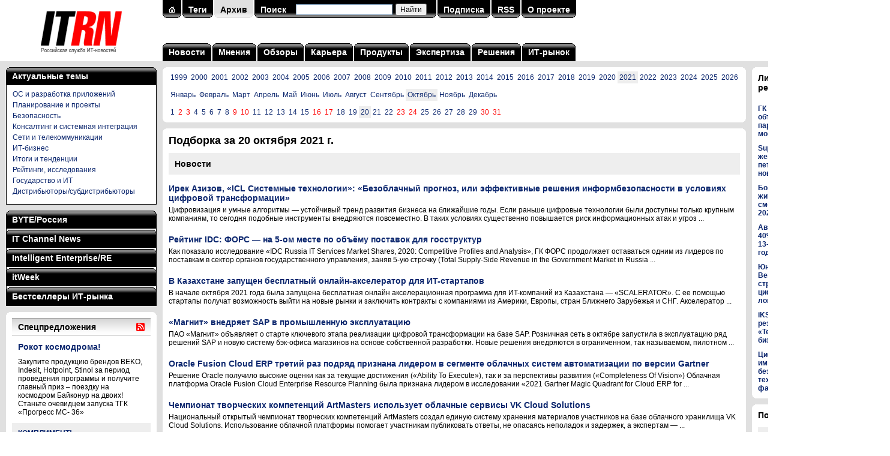

--- FILE ---
content_type: text/html; charset=utf-8
request_url: https://www.itrn.ru/archive/?date=2021-10-20
body_size: 48206
content:

<!DOCTYPE HTML PUBLIC "-//W3C//DTD HTML 4.0 Transitional//EN">
<html>
<head>
<meta http-equiv="Content-Type" content="text/html; charset=utf-8" />
<title>Подборка за 20 октября 2021 г.</title>
<meta name='keywords' content='Подборка новостей за 20 октября 2021 г.' />
<meta name='description' content='Подборка новостей за 20 октября 2021 г.' />
<meta property='og:title' content='Подборка за 20 октября 2021 г.' />
<meta property='og:description' content='Подборка новостей за 20 октября 2021 г.' />
<meta property='og:image' content='https://www.itrn.ru/images/logo-1200x630.png' />
<meta name="robots" content="all" />
<meta name="robots" content="noyaca" />
<meta name="robots" content="noodp" />
<meta name="yandex-verification" content="685ce7d06c3cbb5f" />
<meta property="fb:app_id" content="336771953076743" />
<link rel="alternate" title="ITRN (Российская служба ИТ-новостей): все материалы" href="/rss/all/" type="application/rss+xml" />
<link href="/favicon.ico" rel="shortcut icon" />
<script type="text/javascript" src="/images/js/main.js"></script>
<link type="text/css" rel="stylesheet" href="/images/css/main.css" />
<script type="text/javascript" src="/images/lightbox/prototype.js"></script>
<script type="text/javascript" src="/images/lightbox/scriptaculous.js?load=effects,builder"></script>
<script type="text/javascript" src="/images/lightbox/lightbox.js"></script>
<link rel="stylesheet" href="/images/lightbox/lightbox.css" type="text/css" media="screen" />
<script charset='utf-8' src='https://cdn.pushdealer.com/5eb53b43/script_0.js' async></script>
</head>
<body>

<table class="tbl">
<tr>
<td id="logo"><a href="/" title="На главную"><img src="/images/logo.gif" alt="ITRN (Российская служба ИТ-новостей)" title="ITRN (Российская служба ИТ-новостей)"></a></td>
<td colspan="2">

	<table class="tbl">
	<tr>
	<td valign="top">
	<table class="search"><tr><td class="l"><img src="/images/p.gif"></td><td class="c"><a href="/"><img src="/images/ih.gif" border="0"></a></td><td class="r"><img src="/images/p.gif"></td><td class="d"></td><td class="l"><img src="/images/p.gif"></td><td class="c"><a href="/tag/">Теги</a></td><td class="r"><img src="/images/p.gif"></td><td class="d"></td><td class="lg"><img src="/images/p.gif"></td><td class="cg"><a href="/archive/">Архив</a></td><td class="rg"><img src="/images/p.gif"></td><td class="d"></td><td class="l"><img src="/images/p.gif"></td><td class="c"><a href="/search/">Поиск</a></td><td class="c" width="240">
<div class="ya-site-form ya-site-form_inited_no" data-bem="{&quot;action&quot;:&quot;https://www.itrn.ru/search/&quot;,&quot;arrow&quot;:false,&quot;bg&quot;:&quot;transparent&quot;,&quot;fontsize&quot;:12,&quot;fg&quot;:&quot;#000000&quot;,&quot;language&quot;:&quot;ru&quot;,&quot;logo&quot;:&quot;rb&quot;,&quot;publicname&quot;:&quot;Поиск по сайту ITRN&quot;,&quot;suggest&quot;:true,&quot;target&quot;:&quot;_self&quot;,&quot;tld&quot;:&quot;ru&quot;,&quot;type&quot;:2,&quot;usebigdictionary&quot;:true,&quot;searchid&quot;:2370097,&quot;input_fg&quot;:&quot;#000000&quot;,&quot;input_bg&quot;:&quot;#ffffff&quot;,&quot;input_fontStyle&quot;:&quot;normal&quot;,&quot;input_fontWeight&quot;:&quot;normal&quot;,&quot;input_placeholder&quot;:&quot;&quot;,&quot;input_placeholderColor&quot;:&quot;#000000&quot;,&quot;input_borderColor&quot;:&quot;#7f9db9&quot;}"><form action="https://yandex.ru/search/site/" method="get" target="_self" accept-charset="utf-8"><input type="hidden" name="searchid" value="2370097"/><input type="hidden" name="l10n" value="ru"/><input type="hidden" name="reqenc" value=""/><input type="search" name="text" value=""/><input type="submit" value="Найти"/></form></div><style type="text/css">.ya-page_js_yes .ya-site-form_inited_no { display: none; }</style><script type="text/javascript">(function(w,d,c){var s=d.createElement('script'),h=d.getElementsByTagName('script')[0],e=d.documentElement;if((' '+e.className+' ').indexOf(' ya-page_js_yes ')===-1){e.className+=' ya-page_js_yes';}s.type='text/javascript';s.async=true;s.charset='utf-8';s.src=(d.location.protocol==='https:'?'https:':'http:')+'//site.yandex.net/v2.0/js/all.js';h.parentNode.insertBefore(s,h);(w[c]||(w[c]=[])).push(function(){Ya.Site.Form.init()})})(window,document,'yandex_site_callbacks');</script>

</td><td class="r"><img src="/images/p.gif"></td><td class="d"></td><td class="l"><img src="/images/p.gif"></td><td class="c"><a href="/subscribe/">Подписка</a></td><td class="r"><img src="/images/p.gif"></td><td class="d"></td><td class="l"><img src="/images/p.gif"></td><td class="c"><a href="/rss/all/">RSS</a></td><td class="r"><img src="/images/p.gif"></td><td class="d"></td><td class="l"><img src="/images/p.gif"></td><td class="c"><a href="/about/">О проекте</a></td><td class="r"><img src="/images/p.gif"></td><td class="d"></td></tr></table></form>	</td>
	</tr>
	<tr>
	<td id="menu">
	<table class='top-menu'>
<tr>
<td class='l'><img src='/images/p.gif'></td>
<td class='c'><a href='/news/'>Новости</a></td>
<td class='r'><img src='/images/p.gif'></td>
<td class='d'></td>
<td class='l'><img src='/images/p.gif'></td>
<td class='c'><a href='/opinion/'>Мнения</a></td>
<td class='r'><img src='/images/p.gif'></td>
<td class='d'></td>
<td class='l'><img src='/images/p.gif'></td>
<td class='c'><a href='/review/'>Обзоры</a></td>
<td class='r'><img src='/images/p.gif'></td>
<td class='d'></td>
<td class='l'><img src='/images/p.gif'></td>
<td class='c'><a href='/career/'>Карьера</a></td>
<td class='r'><img src='/images/p.gif'></td>
<td class='d'></td>
<td class='l'><img src='/images/p.gif'></td>
<td class='c'><a href='/product/'>Продукты</a></td>
<td class='r'><img src='/images/p.gif'></td>
<td class='d'></td>
<td class='l'><img src='/images/p.gif'></td>
<td class='c'><a href='/expertise/'>Экспертиза</a></td>
<td class='r'><img src='/images/p.gif'></td>
<td class='d'></td>
<td class='l'><img src='/images/p.gif'></td>
<td class='c'><a href='/solution/'>Решения</a></td>
<td class='r'><img src='/images/p.gif'></td>
<td class='d'></td>
<td class='l'><img src='/images/p.gif'></td>
<td class='c'><a href='/itmarket/'>ИТ-рынок</a></td>
<td class='r'><img src='/images/p.gif'></td>
</tr>
</table>
	</td>
	</tr>
	</table>

</td>
</tr>
<tr>
<td class="col1">

	<noindex><table class="mags"><tr><td class="lb"><img src="/images/p.gif"></td><td class="c"><a href="/tag/">Актуальные темы</a></td><td class="rb"><img src="/images/p.gif"></td></tr></table><div class="magrub magbb" style="margin-bottom:10px;"><div class="rubrics" style="display:block;background:#fff;"><div><a href="/tag/?id=8">ОС и разработка приложений</a></div><div><a href="/tag/?id=109">Планирование и проекты</a></div><div><a href="/tag/?id=12">Безопасность</a></div><div><a href="/tag/?id=89">Консалтинг и системная интеграция</a></div><div><a href="/tag/?id=215">Сети и телекоммуникации</a></div><div><a href="/tag/?id=14">ИТ-бизнес</a></div><div><a href="/tag/?id=214">Итоги и тенденции</a></div><div><a href="/tag/?id=52">Рейтинги, исследования</a></div><div><a href="/tag/?id=169">Государство и ИТ</a></div><div><a href="/tag/?id=132">Дистрибьюторы/субдистрибьюторы</a></div></div></div></noindex><noindex><table class="mags"><tr><td class="lb"><img src="/images/p.gif"></td><td class="c"><a href="javascript:sm('byte');">BYTE/Россия</a></td><td class="rb"><img src="/images/p.gif"></td></tr></table><div class="magrub magpt"><div class="rubrics" id="mag-byte"><div><a href="/magazines/?mag=1&link=1" target="_blank">Технопарк</a></div><div><a href="/magazines/?mag=1&link=2" target="_blank">Клуб экспертов</a></div><div><a href="/magazines/?mag=1&link=3" target="_blank">Платформы и технологии</a></div><div><a href="/magazines/?mag=1&link=4" target="_blank">Проекты</a></div><div><a href="/magazines/?mag=1&link=5" target="_blank">Сети и телекоммуникации</a></div><div><a href="/magazines/?mag=1&link=6" target="_blank">Обзоры</a></div><div><a href="/magazines/?mag=1&link=7" target="_blank">Средства разработки</a></div><div><a href="/magazines/?mag=1&link=8" target="_blank">Программное обеспечение</a></div><div><a href="/magazines/?mag=1&link=9" target="_blank">Безопасность</a></div><div><a href="/magazines/?mag=1&link=10" target="_blank">Колонка редактора</a></div><div><a href="/magazines/?mag=1&link=11" target="_blank">Хроника событий</a></div><div><a href="/magazines/?mag=1&link=12" target="_blank">ByteLab</a></div></div></div><table class="mags"><tr><td class="l lb"><img src="/images/p.gif"></td><td class="c"><a href="javascript:sm('crn');">IT Channel News</a></td><td class="r rb"><img src="/images/p.gif"></td></tr></table><div class="magrub magpt"><div class="rubrics" id="mag-crn"><div><a href="/magazines/?mag=2&link=1" target="_blank">Хроника</a></div><div><a href="/magazines/?mag=2&link=2" target="_blank">В центре внимания</a></div><div><a href="/magazines/?mag=2&link=3" target="_blank">Государство и бизнес</a></div><div><a href="/magazines/?mag=2&link=4" target="_blank">Рынок</a></div><div><a href="/magazines/?mag=2&link=5" target="_blank">ИТ-розница</a></div><div><a href="/magazines/?mag=2&link=6" target="_blank">Решения и услуги</a></div><div><a href="/magazines/?mag=2&link=7" target="_blank">Технологии</a></div><div><a href="/magazines/?mag=2&link=8" target="_blank">Бизнес-практикум</a></div><div><a href="/magazines/?mag=2&link=9" target="_blank">Люди и фирмы</a></div><div><a href="/magazines/?mag=2&link=10" target="_blank">Панорама</a></div><div><a href="/magazines/?mag=2&link=11" target="_blank">Новости</a></div><div><a href="/magazines/?mag=2&link=12" target="_blank">Промопрограммы</a></div><div><a href="/magazines/?mag=2&link=13" target="_blank">Новые продукты</a></div><div><a href="/magazines/?mag=2&link=14" target="_blank">Склад</a></div><div><a href="/magazines/?mag=2&link=15" target="_blank">Кадровые изменения</a></div><div><a href="/magazines/?mag=2&link=16" target="_blank">Каталог ИТ-компаний</a></div><div><a href="/magazines/?mag=2&link=17" target="_blank">Фоторепортажи</a></div></div></div><table class="mags"><tr><td class="l lb"><img src="/images/p.gif"></td><td class="c"><a href="javascript:sm('ie');">Intelligent Enterprise/RE</a></td><td class="r rb"><img src="/images/p.gif"></td></tr></table><div class="magrub magpt"><div class="rubrics" id="mag-ie"><div><a href="/magazines/?mag=3&link=1" target="_blank">Аналитика</a></div><div><a href="/magazines/?mag=3&link=2" target="_blank">Исследования</a></div><div><a href="/magazines/?mag=3&link=3" target="_blank">Мастер-классы</a></div><div><a href="/magazines/?mag=3&link=4" target="_blank">Редакционный блог</a></div><div><a href="/magazines/?mag=3&link=5" target="_blank">Интервью</a></div><div><a href="/magazines/?mag=3&link=6" target="_blank">Частное мнение</a></div><div><a href="/magazines/?mag=3&link=7" target="_blank">Проекты</a></div><div><a href="/magazines/?mag=3&link=8" target="_blank">Платформы и технологии</a></div><div><a href="/magazines/?mag=3&link=9" target="_blank">Новости</a></div><div><a href="/magazines/?mag=3&link=10" target="_blank">Решения</a></div><div><a href="/magazines/?mag=3&link=11" target="_blank">Учебные курсы</a></div></div></div><table class="mags"><tr><td class="l lb"><img src="/images/p.gif"></td><td class="c"><a href="javascript:sm('pcw');">itWeek</a></td><td class="r rb"><img src="/images/p.gif"></td></tr></table><div class="magrub magpt"><div class="rubrics" id="mag-pcw"><div><a href="/magazines/?mag=4&link=1" target="_blank">Новости</a></div><div><a href="/magazines/?mag=4&link=2" target="_blank">Обзоры</a></div><div><a href="/magazines/?mag=4&link=3" target="_blank">Мнения</a></div><div><a href="/magazines/?mag=4&link=4" target="_blank">Экспертиза</a></div><div><a href="/magazines/?mag=4&link=5" target="_blank">ИТ-бизнес</a></div><div><a href="/magazines/?mag=4&link=6" target="_blank">Блокчейн</a></div><div><a href="/magazines/?mag=4&link=7" target="_blank">Искусственный интеллект</a></div><div><a href="/magazines/?mag=4&link=8" target="_blank">Open Source</a></div><div><a href="/magazines/?mag=4&link=9" target="_blank">Интернет вещей</a></div><div><a href="/magazines/?mag=4&link=10" target="_blank">Big Data/Аналитика</a></div><div><a href="/magazines/?mag=4&link=11" target="_blank">Цифровая трансформация</a></div></div></div><table class="mags"><tr><td class="l lb"><img src="/images/p.gif"></td><td class="c"><a href="javascript:sm('itbs');">Бестселлеры ИТ-рынка</a></td><td class="r rb"><img src="/images/p.gif"></td></tr></table><div class="magrub magbb"><div class="rubrics" id="mag-itbs"><div><a href="/magazines/?mag=5&link=1" target="_blank">Новости</a></div><div><a href="/magazines/?mag=5&link=2" target="_blank">Проблемы и мнения</a></div><div><a href="/magazines/?mag=5&link=3" target="_blank">Статистика</a></div><div><a href="/magazines/?mag=5&link=4" target="_blank">Продукты</a></div><div><a href="/magazines/?mag=5&link=5" target="_blank">Комментарии экспертов</a></div><div><a href="/magazines/?mag=5&link=6" target="_blank">Аналитика компаний</a></div><div><a href="/magazines/?mag=5&link=7" target="_blank">Показатели компаний</a></div><div><a href="/magazines/?mag=5&link=8" target="_blank">Каталог исследований</a></div></div></div></noindex><table class="content" style="margin-top:10px;"><tr><td class="lt"><img src="/images/p.gif"></td><td class="c"></td><td class="rt"><img src="/images/p.gif"></td></tr><tr class="w"><td></td><td><table class="block"><tr><th colspan="12"><a href="/offer/"><h1>Спецпредложения</h1></a></th><th><a href="/rss/offer/" title="Подписаться на RSS"><img src="/images/rss.gif"></a></th></tr><tr><td colspan="13" class="b"><div id="l9p1"><a href="/offer/detail.php?id=210967"><h3>Рокот космодрома!</h3></a><div class="descr">Закупите продукцию брендов BEKO, Indesit, Hotpoint, Stinol за период проведения программы и получите главный приз &#8211; поездку на космодром Байконур на двоих! Станьте очевидцем запуска ТГК «Прогресс МС- 36»</div><a href="/offer/detail.php?id=210927"><h5>КОМПЛИМЕНТ!</h5></a><a href="/offer/detail.php?id=210921"><h5>Бонусы под елкой!</h5></a><a href="/offer/detail.php?id=210919"><h5>Улётная поездка!</h5></a><a href="/offer/detail.php?id=210917"><h5>Рокот космодрома!</h5></a></div><div id="l9p2" class="h"><a href="/offer/detail.php?id=210914"><h3>Важней всего - товары в доме.</h3></a><div class="descr">Специальные цены на избранный ассортимент товаров для дома. Товары-участники: Бренды GORENJE, KORTING, ORAL-B, PANASONIC, REMINGTON, SAMSUNG, UFESA, ZELMER, БИРЮСА</div><a href="/offer/detail.php?id=210541"><h5>Бонус на связи!</h5></a><a href="/offer/detail.php?id=210508"><h5>Кешбэк 5% за покупку новых мониторов CBR</h5></a><a href="/offer/detail.php?id=210459"><h5>Кофейное настроение</h5></a><a href="/offer/detail.php?id=210421"><h5>Кешбэк 5% за покупку новых ноутбуков CBR</h5></a></div><div id="l9p3" class="h"><a href="/offer/detail.php?id=210420"><h3>Кешбэк 5% на новые сетевые фильтры CBR!</h3></a><div class="descr">Получите кешбэк 5&#37; на закупку новых моделей сетевых фильтров CBR до 23 декабря: - 11111084 CBR Сетевой фильтр CSF SP-5-018M-B, 10A, 10A, 5 евророзеток, защита от детей, 3x0.75 мм2, медь, 1.8 м, чёрный - 11111085 CBR Сетевой фильтр CSF SP-5-030M-B, 5 евророзеток, защита от детей, 3x0.75мм2&nbsp;...</div><a href="/offer/detail.php?id=210374"><h5>Выбирайте Netac — получайте подарки!</h5></a><a href="/offer/detail.php?id=210368"><h5>Новогодняя акция Patriot: три ступени бонусов</h5></a><a href="/offer/detail.php?id=210331"><h5>Дисплеи Dahua высокой яркости для видеостен на выгодных условиях</h5></a><a href="/offer/detail.php?id=210311"><h5>Бонусы под елкой!</h5></a></div><div id="l9p4" class="h"><a href="/offer/detail.php?id=210279"><h3>Сделай Новый год ярче!</h3></a><div class="descr">Уважаемые партнеры! Приглашаем принять участие в акции «Сделай Новый год ярче!». Вас ждет двойной бонус за закупку телевизоров Digma, Hyundai, Starwind. Период действия акции: 01.12 — 31.12.25 г. Условия акции: — Бонус до 5&#37; начисляется за закупку любых телевизоров Digma, Hyundai, Starwind на&nbsp;...</div><a href="/offer/detail.php?id=210245"><h5>Специальное предложение на сканеры Datalogic</h5></a><a href="/offer/detail.php?id=210229"><h5>Кешбэк 5% за покупку новых мини-ПК CBR</h5></a><a href="/offer/detail.php?id=210228"><h5>Закупай и получай бонусы от ГЕЛЕОС!</h5></a><a href="/offer/detail.php?id=210177"><h5>Новогодний перезвон с Fanvil</h5></a></div><div id="l9p5" class="h"><a href="/offer/detail.php?id=210141"><h3>Специальное предложение на всё оборудование BIXOLON</h3></a><div class="descr">До конца 2025 года на всё оборудование BIXOLON со склада PROWAY действуют эксклюзивные цены! Рекомендуем обратить внимание на модели: &#8226; SLP-DX220DG &#8211; Компактный принтер прямой термопечати для курьеров и мобильной торговли. Разрешение печати: 203 dpi Скорость печати: 152 мм/с Интерфейс&nbsp;...</div><a href="/offer/detail.php?id=210104"><h5>Купи новые модели корпусов СBR и получи кешбэк!</h5></a><a href="/offer/detail.php?id=210103"><h5>Кешбэк 5% за покупку новых блоков питания CBR</h5></a><a href="/offer/detail.php?id=210102"><h5>Предновогодняя гонка от Defender!</h5></a><a href="/offer/detail.php?id=210101"><h5>Бонус-time от Бастион</h5></a></div><h5><script type="text/javascript">
<!--
var _acic={dataProvider:10};(function(){var e=document.createElement("script");e.type="text/javascript";e.async=true;e.src="https://www.acint.net/aci.js";var t=document.getElementsByTagName("script")[0];t.parentNode.insertBefore(e,t)})()
//-->
</script></h5></td></tr><tr><td class="pl"></td><td class="ps" OnClick="sp(9,1);" id="l9n1">1</td><td class="dp"></td><td class="p" OnClick="sp(9,2);" id="l9n2">2</td><td class="dp"></td><td class="p" OnClick="sp(9,3);" id="l9n3">3</td><td class="dp"></td><td class="p" OnClick="sp(9,4);" id="l9n4">4</td><td class="dp"></td><td class="p" OnClick="sp(9,5);" id="l9n5">5</td><td class="dp"></td><td class="p"><a href="/offer/">Все</a></td><td class="pr"><img src="/images/p.gif"></td></tr></table></td><td></td></tr><tr><td class="lb"><img src="/images/p.gif"></td><td class="c"></td><td class="rb"><img src="/images/p.gif"></td></tr></table>
</td>
<td class="col2">

<table class="content"><tr><td class="lt"><img src="/images/p.gif"></td><td class="c"></td><td class="rt"><img src="/images/p.gif"></td></tr><tr class="w"><td></td><td><div><span style='padding:3px;'><a href='?date=1999-10-20'>1999</a></span><span style='padding:3px;'><a href='?date=2000-10-20'>2000</a></span><span style='padding:3px;'><a href='?date=2001-10-20'>2001</a></span><span style='padding:3px;'><a href='?date=2002-10-20'>2002</a></span><span style='padding:3px;'><a href='?date=2003-10-20'>2003</a></span><span style='padding:3px;'><a href='?date=2004-10-20'>2004</a></span><span style='padding:3px;'><a href='?date=2005-10-20'>2005</a></span><span style='padding:3px;'><a href='?date=2006-10-20'>2006</a></span><span style='padding:3px;'><a href='?date=2007-10-20'>2007</a></span><span style='padding:3px;'><a href='?date=2008-10-20'>2008</a></span><span style='padding:3px;'><a href='?date=2009-10-20'>2009</a></span><span style='padding:3px;'><a href='?date=2010-10-20'>2010</a></span><span style='padding:3px;'><a href='?date=2011-10-20'>2011</a></span><span style='padding:3px;'><a href='?date=2012-10-20'>2012</a></span><span style='padding:3px;'><a href='?date=2013-10-20'>2013</a></span><span style='padding:3px;'><a href='?date=2014-10-20'>2014</a></span><span style='padding:3px;'><a href='?date=2015-10-20'>2015</a></span><span style='padding:3px;'><a href='?date=2016-10-20'>2016</a></span><span style='padding:3px;'><a href='?date=2017-10-20'>2017</a></span><span style='padding:3px;'><a href='?date=2018-10-20'>2018</a></span><span style='padding:3px;'><a href='?date=2019-10-20'>2019</a></span><span style='padding:3px;'><a href='?date=2020-10-20'>2020</a></span><span style='padding:3px;background:#eee;'><a href='?date=2021-10-20'>2021</a></span><span style='padding:3px;'><a href='?date=2022-10-20'>2022</a></span><span style='padding:3px;'><a href='?date=2023-10-20'>2023</a></span><span style='padding:3px;'><a href='?date=2024-10-20'>2024</a></span><span style='padding:3px;'><a href='?date=2025-10-20'>2025</a></span><span style='padding:3px;'><a href='?date=2026-10-20'>2026</a></span></div><div style='margin:15px 0 15px 0;'><span style='padding:3px;'><a href='?date=2021-01-20'>Январь</a></span><span style='padding:3px;'><a href='?date=2021-02-20'>Февраль</a></span><span style='padding:3px;'><a href='?date=2021-03-20'>Март</a></span><span style='padding:3px;'><a href='?date=2021-04-20'>Апрель</a></span><span style='padding:3px;'><a href='?date=2021-05-20'>Май</a></span><span style='padding:3px;'><a href='?date=2021-06-20'>Июнь</a></span><span style='padding:3px;'><a href='?date=2021-07-20'>Июль</a></span><span style='padding:3px;'><a href='?date=2021-08-20'>Август</a></span><span style='padding:3px;'><a href='?date=2021-09-20'>Сентябрь</a></span><span style='padding:3px;background:#eee;'><a href='?date=2021-10-20'>Октябрь</a></span><span style='padding:3px;'><a href='?date=2021-11-20'>Ноябрь</a></span><span style='padding:3px;'><a href='?date=2021-12-20'>Декабрь</a></span></div><div><span style='padding:3px;'><a href='?date=2021-10-01'>1</a></span><span style='padding:3px;'><a href='?date=2021-10-02'><font color='red'>2</font></a></span><span style='padding:3px;'><a href='?date=2021-10-03'><font color='red'>3</font></a></span><span style='padding:3px;'><a href='?date=2021-10-04'>4</a></span><span style='padding:3px;'><a href='?date=2021-10-05'>5</a></span><span style='padding:3px;'><a href='?date=2021-10-06'>6</a></span><span style='padding:3px;'><a href='?date=2021-10-07'>7</a></span><span style='padding:3px;'><a href='?date=2021-10-08'>8</a></span><span style='padding:3px;'><a href='?date=2021-10-09'><font color='red'>9</font></a></span><span style='padding:3px;'><a href='?date=2021-10-10'><font color='red'>10</font></a></span><span style='padding:3px;'><a href='?date=2021-10-11'>11</a></span><span style='padding:3px;'><a href='?date=2021-10-12'>12</a></span><span style='padding:3px;'><a href='?date=2021-10-13'>13</a></span><span style='padding:3px;'><a href='?date=2021-10-14'>14</a></span><span style='padding:3px;'><a href='?date=2021-10-15'>15</a></span><span style='padding:3px;'><a href='?date=2021-10-16'><font color='red'>16</font></a></span><span style='padding:3px;'><a href='?date=2021-10-17'><font color='red'>17</font></a></span><span style='padding:3px;'><a href='?date=2021-10-18'>18</a></span><span style='padding:3px;'><a href='?date=2021-10-19'>19</a></span><span style='padding:3px;background:#eee;'><a href='?date=2021-10-20'>20</a></span><span style='padding:3px;'><a href='?date=2021-10-21'>21</a></span><span style='padding:3px;'><a href='?date=2021-10-22'>22</a></span><span style='padding:3px;'><a href='?date=2021-10-23'><font color='red'>23</font></a></span><span style='padding:3px;'><a href='?date=2021-10-24'><font color='red'>24</font></a></span><span style='padding:3px;'><a href='?date=2021-10-25'>25</a></span><span style='padding:3px;'><a href='?date=2021-10-26'>26</a></span><span style='padding:3px;'><a href='?date=2021-10-27'>27</a></span><span style='padding:3px;'><a href='?date=2021-10-28'>28</a></span><span style='padding:3px;'><a href='?date=2021-10-29'>29</a></span><span style='padding:3px;'><a href='?date=2021-10-30'><font color='red'>30</font></a></span><span style='padding:3px;'><a href='?date=2021-10-31'><font color='red'>31</font></a></span></div></td><td></td></tr><tr><td class="lb"><img src="/images/p.gif"></td><td class="c"></td><td class="rb"><img src="/images/p.gif"></td></tr></table><table class="content" style="margin-top:10px;"><tr><td class="lt"><img src="/images/p.gif"></td><td class="c"></td><td class="rt"><img src="/images/p.gif"></td></tr><tr class="w"><td></td><td><h1>Подборка за 20 октября 2021 г.</h1><h3 style='padding:10px;background:#eee;'>Новости</h3><div class="list-el"><h3><a href="/news/detail.php?id=177655">Ирек Азизов, «ICL Системные технологии»: «Безоблачный прогноз, или эффективные решения информбезопасности в условиях цифровой трансформации»</a></h3>Цифровизация и умные алгоритмы — устойчивый тренд развития бизнеса на ближайшие годы. Если раньше цифровые технологии были доступны только крупным компаниям, то сегодня подобные инструменты внедряются повсеместно. В таких условиях существенно повышается риск информационных атак и угроз&nbsp;...</div><div class="list-el"><h3><a href="/news/detail.php?id=177656">Рейтинг IDC: ФОРС — на 5-ом месте по объёму поставок для госструктур</a></h3>Как показало исследование «IDC Russia IT Services Market Shares, 2020: Competitive Profiles and Analysis», ГК ФОРС продолжает оставаться одним из лидеров по поставкам в сектор органов государственного управления, заняв 5-ую строчку (Total Supply-Side Revenue in the Government Market in Russia&nbsp;...</div><div class="list-el"><h3><a href="/news/detail.php?id=177657">В Казахстане запущен бесплатный онлайн-акселератор для ИT-стартапов</a></h3>В начале октября 2021 года была запущена бесплатная онлайн акселерационная программа для ИT-компаний из Казахстана — «SCALERATOR». С ее помощью стартапы получат возможность выйти на новые рынки и заключить контракты с компаниями из Америки, Европы, стран Ближнего Зарубежья и СНГ. Акселератор&nbsp;...</div><div class="list-el"><h3><a href="/news/detail.php?id=177658">«Магнит» внедряет SAP в промышленную эксплуатацию</a></h3>ПАО «Магнит» объявляет о старте ключевого этапа реализации цифровой трансформации на базе SAP. Розничная сеть в октябре запустила в эксплуатацию ряд решений SAP и новую систему бэк-офиса магазинов на основе собственной разработки. Новые решения внедряются в ограниченном, так называемом, пилотном&nbsp;...</div><div class="list-el"><h3><a href="/news/detail.php?id=177659">Oracle Fusion Cloud ERP третий раз подряд признана лидером в сегменте облачных систем автоматизации по версии Gartner</a></h3>Решение Oracle получило высокие оценки как за текущие достижения («Ability To Execute»), так и за перспективы развития («Completeness Of Vision») Облачная платформа Oracle Fusion Cloud Enterprise Resource Planning была признана лидером в исследовании «2021 Gartner Magic Quadrant for Cloud ERP for&nbsp;...</div><div class="list-el"><h3><a href="/news/detail.php?id=177660">Чемпионат творческих компетенций ArtMasters использует облачные сервисы VK Cloud Solutions</a></h3>Национальный открытый чемпионат творческих компетенций ArtMasters создал единую систему хранения материалов участников на базе облачного хранилища VK Cloud Solutions. Использование облачной платформы помогает участникам публиковать ответы, не опасаясь неполадок и задержек, а экспертам —&nbsp;...</div><div class="list-el"><h3><a href="/news/detail.php?id=177661">«Ростелеком» установил: за три квартала 2021 года число DDoS-атак на российские компании выросло в 2,5 раза</a></h3>За три квартала 2021 года число DDoS-атак на российские компании увеличилось в 2,5 раза в сравнении с аналогичным периодом прошлого года. Основными целями злоумышленников стали финорганизации, госсектор, а также сфера онлайн-торговли. Число DDoS-атак на дата-центры и гейминг, которые год назад были&nbsp;...</div><div class="list-el"><h3><a href="/news/detail.php?id=177662">Решение SAS помогло перейти УРАЛСИБ Страхованиена на МСФО 17</a></h3>МСФО (IFRS) 17 вступает в силу 1 января 2023 года. Для страховых компаний, которые хотят оставаться конкурентоспособными на рынке, это хорошая возможность серьезно повысить эффективность внутренних бизнес-процессов. Компания УРАЛСИБ Страхование начала проект по внедрению решений SAS для МСФО 17&nbsp;...</div><div class="list-el"><h3><a href="/news/detail.php?id=177663">Liberum Navitas работает над созданием федеральной сети центров обработки данных</a></h3>Компания Liberum Navitas запустила крупный федеральный инвестиционный проект по созданию всероссийской сети центров обработки данных, объединенных единой волоконно-оптической линией связи. Проект предусматривает строительство и ввод в эксплуатацию 15 опорных ЦОД, которые станут основой комплексной&nbsp;...</div><div class="list-el"><h3><a href="/news/detail.php?id=177665">Разделение Dell и VMware назначено на 1 ноября, распределение дивидендов одобрено</a></h3>На 1 ноября официально назначена дата окончательного отделения VMware от Dell Technologies, в результате которого VMware станет независимой компанией впервые с 2004 года. Этому предшествовал пятилетний период весьма успешного партнерства гиганта ИТ-инфраструктуры и лидера виртуализации. «Это&nbsp;...</div><div class="list-el"><h3><a href="/news/detail.php?id=177666">Уроки корпоративной культуры: почему 100% кандидат по критериям вакансии может не вписаться в команду</a></h3>Как сегодня формируется штат, чтобы решать современные бизнес-задачи компании? Мир, бизнес, конъюнктура рынка... все настолько быстро меняется, что любая экспертиза устаревает и требует постоянного обновления. Поэтому компании заботятся о системности и, как любая система, стремясь к стабильности&nbsp;...</div><div class="list-el"><h3><a href="/news/detail.php?id=177667">В фокусе конференции OS DAY – взаимодействие отечественных разработчиков программных и аппаратных платформ</a></h3>В Москве прошла восьмая научно-практическая конференция OS DAY. Мероприятие проводится в России ежегодно с 2014 г., и является площадкой для общения теоретиков и практиков системного программирования, разработчиков операционных систем и аппаратных решений. Задачи конференции — определить&nbsp;...</div><div class="list-el"><h3><a href="/news/detail.php?id=177668">MONT стала дистрибьютором решений AlterOS и AlterOffice</a></h3>Компании MONT и АЛМИ объявили о заключении дистрибьюторского соглашения. Продуктовый портфель MONT пополнился программным обеспечением отечественной разработки &#8212; операционной системой AlterOS и офисным пакетом AlterOffice. Группа компаний АЛМИ находится на рынке информационных технологий уже&nbsp;...</div><div class="list-el"><h3><a href="/news/detail.php?id=177669">Компания ВсеИнструменты.ру подключает распределенную облачную платформу NGENIX</a></h3>NGENIX сообщает о том, что онлайн-гипермаркет ВсеИнструменты.ру выбрал распределенную облачную платформу NGENIX для обеспечения высокой производительности и киберзащиты своего веб-сайта. Команда ВсеИнструменты.ру искала замену имеющимся решениям для доставки контента и защиты веб-ресурса от&nbsp;...</div><div class="list-el"><h3><a href="/news/detail.php?id=177695">Apple MacBook Pro – новый дизайн и новые процессоры</a></h3>Компания Apple 18 октября провела виртуальное мероприятие &#171;В отрыв&#187;, в рамках которого были представлены новые продукты, главным из которых стал ноутбук MacBook Pro. Нынешнее обновление дизайна MacBook Pro является крупнейшим для профессиональных ноутбуков Apple с 2016 г. MacBook Pro&nbsp;...</div><div class="list-el"><h3><a href="/news/detail.php?id=177696">Удаленная канцелярия от «ОСГ Рекордз Менеджмент» </a></h3>Компания &#171;ОСГ Рекордз Менеджмент&#187; представила сервис по организации удаленной канцелярии, включающий прием и обработку входящих документов на территории ОСГ. Сервис позволяет оцифровать всю документацию «на входе», что упрощает переход компании к работе с документными данными в&nbsp;...</div><div class="list-el"><h3><a href="/news/detail.php?id=177697">Facebook начнет реализовать проект «метавселенной» соцсети в Европе</a></h3>Компания Facebook заявила о планах создать 10 тыс. высококвалифицированных рабочих мест в Европейском союзе в течение пяти лет в рамках проекта по созданию &#171;метавселенной&#187; соцсети. Facebook подчеркнула, что ставит Европу в центр планов по созданию «метавселенной», так как регион, по&nbsp;...</div><h3 style='padding:10px;background:#eee;margin-top:20px;'>Продукты</h3><div class="list-el"><h3><a href="/product/detail.php?id=177664">Новая коллекция рюкзаков Incase A.R.C. в diHouse</a></h3>В diHouse поступила новая коллекция городских рюкзаков и сумок — A.R.C. от американского бренда аксессуаров Incase. Каждый элемент линейки представлен в двух цветах: черный и темно-синий. Бренд уделяет особое внимание дизайну и функциональности своих продуктов: каждая деталь продумана и имеет свое&nbsp;...</div><h3 style='padding:10px;background:#eee;margin-top:20px;'>Спецпредложения</h3><div class="list-el"><h3><a href="/offer/detail.php?id=177670">Стабильность во всем с Cactus!</a></h3>Чтобы стать участником маркетинговой программы, вам необходимо зарегистрироваться , указав свои данные: ФИО, компания, код клиента. В теме письма написать название маркетинговой программы. Дилеры, максимально увеличившие свои закупки расходных материалов Cactus в период проведения акции в&nbsp;...</div></td><td></td></tr><tr><td class="lb"><img src="/images/p.gif"></td><td class="c"></td><td class="rb"><img src="/images/p.gif"></td></tr></table>

</td>
<td class="col3">

	<noindex><table class="content" style="margin:10px 0 10px 0;"><tr><td class="lt"><img src="/images/p.gif"></td><td class="c"></td><td class="rt"><img src="/images/p.gif"></td></tr><tr class="w"><td></td><td><h3 style="margin-bottom:20px;">Лидеры читательского рейтинга</h3><div style="margin-top:10px;"><strong><a href="/news/detail.php?id=210871" title="">ГК Softline и НТЦ «Веллинк» объявляют о стратегическом партнерстве в области ИТ-мониторинга</a></strong></div><div style="margin-top:10px;"><strong><a href="/news/detail.php?id=210870" title="">SuperJob: в новогоднюю ночь женщин чаще раздражают залпы петард, мужчин — скучные новогодние огоньки</a></strong></div><div style="margin-top:10px;"><strong><a href="/news/detail.php?id=210867" title="">Более половины опрошенных жителей России допускают смену работы в первой половине 2026 года</a></strong></div><div style="margin-top:10px;"><strong><a href="/news/detail.php?id=210873" title="">Авито Работа и Авито Реклама: 40% россиян рассчитывают на 13-ю зарплату по итогам 2025 года</a></strong></div><div style="margin-top:10px;"><strong><a href="/news/detail.php?id=210856" title="">Юникон Бизнес Солюшнс и «ИТ Вектура» объявляют о стратегическом партнерстве для цифровой трансформации логистики</a></strong></div><div style="margin-top:10px;"><strong><a href="/news/detail.php?id=210817" title="">iKS-Consulting представляет результаты исследования «Технологические стратегии бизнеса»: облака и ИИ</a></strong></div><div style="margin-top:10px;"><strong><a href="/news/detail.php?id=210793" title="">Цифровая зрелость, импортозамещение и безопасность. Как облачные технологии перестраивают фармотрасль</a></strong></div></td><td></td></tr><tr><td class="lb"><img src="/images/p.gif"></td><td class="c"></td><td class="rb"><img src="/images/p.gif"></td></tr></table></noindex><table class="content" style="margin:10px 0 10px 0;"><tr><td class="lt"><img src="/images/p.gif"></td><td class="c"></td><td class="rt"><img src="/images/p.gif"></td></tr><tr class="w"><td></td><td><h3>Подборка по дате</h3><p><table class='calendar'><tr><td colspan='7' class='sel'><a href='/archive/?date=2026-01-17'>Январь 2026</a></td></tr><tr><td>Пн</td><td>Вт</td><td>Ср</td><td>Чт</td><td>Пт</td><td><font color='red'>Сб</font></td><td><font color='red'>Вс</font></td></tr><tr><td>&nbsp;</td><td>&nbsp;</td><td>&nbsp;</td><td><a href='/archive/?date=2026-01-01'>1</a></td><td><a href='/archive/?date=2026-01-02'>2</a></td><td><a href='/archive/?date=2026-01-03'><font color='red'>3</font></a></td><td><a href='/archive/?date=2026-01-04'><font color='red'>4</font></a></td></tr><tr><td><a href='/archive/?date=2026-01-05'>5</a></td><td><a href='/archive/?date=2026-01-06'>6</a></td><td><a href='/archive/?date=2026-01-07'>7</a></td><td><a href='/archive/?date=2026-01-08'>8</a></td><td><a href='/archive/?date=2026-01-09'>9</a></td><td><a href='/archive/?date=2026-01-10'><font color='red'>10</font></a></td><td><a href='/archive/?date=2026-01-11'><font color='red'>11</font></a></td></tr><tr><td><a href='/archive/?date=2026-01-12'>12</a></td><td><a href='/archive/?date=2026-01-13'>13</a></td><td><a href='/archive/?date=2026-01-14'>14</a></td><td><a href='/archive/?date=2026-01-15'>15</a></td><td><a href='/archive/?date=2026-01-16'>16</a></td><td class='sel'><a href='/archive/?date=2026-01-17'><font color='red'>17</font></a></td><td><a href='/archive/?date=2026-01-18'><font color='red'>18</font></a></td></tr><tr><td><a href='/archive/?date=2026-01-19'>19</a></td><td><a href='/archive/?date=2026-01-20'>20</a></td><td><a href='/archive/?date=2026-01-21'>21</a></td><td><a href='/archive/?date=2026-01-22'>22</a></td><td><a href='/archive/?date=2026-01-23'>23</a></td><td><a href='/archive/?date=2026-01-24'><font color='red'>24</font></a></td><td><a href='/archive/?date=2026-01-25'><font color='red'>25</font></a></td></tr><tr><td><a href='/archive/?date=2026-01-26'>26</a></td><td><a href='/archive/?date=2026-01-27'>27</a></td><td><a href='/archive/?date=2026-01-28'>28</a></td><td><a href='/archive/?date=2026-01-29'>29</a></td><td><a href='/archive/?date=2026-01-30'>30</a></td><td><a href='/archive/?date=2026-01-31'><font color='red'>31</font></a></td><td>&nbsp;</td></tr></table></p></td><td></td></tr><tr><td class="lb"><img src="/images/p.gif"></td><td class="c"></td><td class="rb"><img src="/images/p.gif"></td></tr></table>	<img src="/images/p.gif" width="220" height="1" border="0">


</td>
</tr>
<tr>
<td id="copy" colspan="3">

	<!-- Top100 (Kraken) Counter -->
	<script>
		(function (w, d, c) {
		(w[c] = w[c] || []).push(function() {
			var options = {
				project: 7747513,
			};
			try {
				w.top100Counter = new top100(options);
			} catch(e) { }
		});
		var n = d.getElementsByTagName("script")[0],
		s = d.createElement("script"),
		f = function () { n.parentNode.insertBefore(s, n); };
		s.type = "text/javascript";
		s.async = true;
		s.src =
		(d.location.protocol == "https:" ? "https:" : "http:") +
		"//st.top100.ru/top100/top100.js";

		if (w.opera == "[object Opera]") {
		d.addEventListener("DOMContentLoaded", f, false);
	} else { f(); }
	})(window, document, "_top100q");
	</script>
	<noscript>
	  <img src="//counter.rambler.ru/top100.cnt?pid=7747513" alt="Топ-100" />
	</noscript>
	<!-- END Top100 (Kraken) Counter -->

	<div style="float:right;">
		<!--LiveInternet counter--><a href="https://www.liveinternet.ru/click"
		target="_blank"><img id="licnt9EB1" width="31" height="31" style="border:0" 
		title="LiveInternet"
		src="[data-uri]"
		alt=""/></a><script>(function(d,s){d.getElementById("licnt9EB1").src=
		"https://counter.yadro.ru/hit?t44.6;r"+escape(d.referrer)+
		((typeof(s)=="undefined")?"":";s"+s.width+"*"+s.height+"*"+
		(s.colorDepth?s.colorDepth:s.pixelDepth))+";u"+escape(d.URL)+
		";h"+escape(d.title.substring(0,150))+";"+Math.random()})
		(document,screen)</script><!--/LiveInternet-->
	</div>



	&copy 1991&#150;2026 ITRN (Российская служба ИТ-новостей). 109147 г. Москва, ул. Марксистская, 34, строение 10. Телефон: +7 495 974-22-60. Факс: +7 495 974-22-63. Электропочта: <a href="mailto:itrn@itrn.ru">itrn@itrn.ru</a>.<br />
	<script language="JavaScript" src="/images/js/init.js"></script>

	Версия 21.0.	&nbsp;<a href="http://www.imake.ru">Создание сайта</a> &#151; студия iMake.

</td>
</tr>
</table>


</body>
</html>

